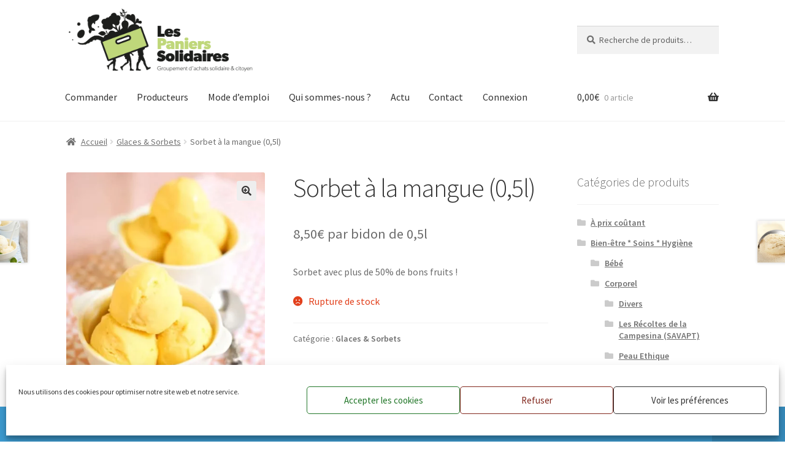

--- FILE ---
content_type: text/css
request_url: https://panierssolidaires.assomanalia.com/wp-content/themes/paniers/style.css?ver=1.0.0
body_size: 1803
content:
/*
Theme Name:   	Paniers
Theme URI:    	https://github.com/stuartduff/storefront-child-theme
Author:       	Stuart Duff
Author URI:     http://stuartduff.com
Template:     	storefront
Description:  	Les paniers solidaires
Version:      	1.0.0
License:      	GNU General Public License v2 or later
License URI:  	http://www.gnu.org/licenses/gpl-2.0.html
Text Domain:  	storefront
Tags:         	black, white, light, two-columns, left-sidebar, right-sidebar, responsive-layout, custom-background, custom-colors, custom-header, custom-menu, featured-images, full-width-template, threaded-comments, accessibility-ready
This theme, like WordPress, is licensed under the GPL.
Use it to make something cool, have fun, and share what you've learned with others.
Storefront is based on Underscores http://underscores.me/, (C) 2012-2014 Automattic, Inc.
Resetting and rebuilding styles have been helped along thanks to the fine work of
Eric Meyer http://meyerweb.com/eric/tools/css/reset/index.html
along with Nicolas Gallagher and Jonathan Neal http://necolas.github.com/normalize.css/
FontAwesome License: SIL Open Font License - http://scripts.sil.org/OFL
Images License: GNU General Public License v2 or later
*/
/*
 * Add your own custom css below this text.
 */

.hentry .entry-content a, 
.entry-summary a {
    text-decoration: none !important;
    font-weight: bold;
}
.hentry .entry-content a:hover, .hentry .entry-content a:active,
.entry-summary  a:hover, .entry-summary  a:active {
    text-decoration: underline !important;
    text-decoration-thickness: 1px;
    text-underline-offset: 0.25ch;    
}


.home .site-header {
    margin-bottom: 0em !important;
}
.site-header .site-branding {
    margin-top: -1em;
}
@media (min-width: 768px) {
    .site-header .site-branding {
        margin-top: -2em;
        margin-bottom: 0;
    }
    .site-header .site-branding img {
        max-width: 470px;
        max-height: 110px;
        width: auto;        
    }
     .main-navigation ul.menu>li>a,
     .main-navigation ul.nav-menu>li>a {
        padding:1.618em .9em;
     }    
}

.storefront-sorting {
    display: none;
}
 
.products .product h2 {
    margin-top: .5rem;
}
 
.woocommerce-MyAccount-navigation-link--downloads {
    display: none;
}
 
.woocommerce-tabs .wc-tabs {
    display: none;
}
.woocommerce-tabs .panel {
    width: 100%;
}

 
.storefront-breadcrumb {
    margin-bottom: 1em;
}
 
.wc-block-components-notice-banner > svg {
    display: none;
}

#billing_country_field {
    display: none;
}

.shop-message {
    display: none;
}
.shop-message ul {
    margin-left: 1.5em;
}
.shop-message a {
    text-decoration: underline;
}
.shop-message p:last-child, .shop-message ul:last-child {
    margin-bottom: 0;
}
.post-type-archive-product:not(.search) .shop-message {
    display: block;
}

 
.woocommerce-shipping-calculator {
    display: none;
}
.woocommerce-shipping-destination, .woocommerce-shipping-methods {
    margin-bottom: 0;
    /*display: none;*/
}
.woocommerce-shipping-introduction {
    margin-bottom: 1rem;
}



@media(min-width: 768px) {
  .cart-collaterals .cart_totals,
  .cart-collaterals .shipping_calculator {
    width:75%;
  }
}

table.cart {
  margin-bottom: 1rem;
}

#wooot_order_tip_form {
  text-align: left;
  margin-bottom: 3rem;
}
#wooot_order_tip_form .order_tip_title {
    font-size: inherit !important;
}
#wooot_order_tip_form .order_tip_title p {
    font-size: 90%;
}
#wooot_order_tip_form .woo_order_tip_remove {
  float: right;
}
#wooot_order_tip_form button span {
  display: inline-block !important;
  opacity: .7;
  padding-left: 5px;
}
@media (min-width: 768px) {
  #wooot_order_tip_form {
    width: 75%;
    float: right;
  }
  #wooot_order_tip_form .woo_order_tip_custom_text_field {
    display: inline-block;
    width: 100px;
  }
  #wooot_order_tip_form .order_tip_title h2 {
    font-size: 1.618em !important;
  }
}


.menu-bas-de-page-container {
    float: right;
    display: inline-block;
    padding: 2.617924em 0;
}
#menu-bas-de-page ul {
    display: inline-block;
    margin: 0;
}
#menu-bas-de-page li {
    display: inline-block;
    margin: 0 5px;
}
#menu-bas-de-page li a, #menu-bas-de-page li a:active {

}
#menu-bas-de-page li a:hover {

}
@media only screen and (max-width: 800px) {
    .menu-bas-de-page-container {
        float: none;
    }
}



@media (min-width: 768px) {
    #customer_details {
        width: 37%;
    }
    #order_review {
        width: 57%;
    }
} 
 
 
.page-id-698 .wp-block-group {
    clear: both;  
    margin-bottom: 2rem; 
}
.page-id-698 h3 {
    clear: none;   
}
.page-id-698 figure {
    margin-top: .7rem !important;
    margin-bottom: .7rem !important;
}





.products .outofstock .button.product_type_simple {
    visibility: hidden;
}
.products .outofstock .button.product_type_simple::before {
    content: "En rupture de stock";
    visibility: visible !important;
    background-color: #eedddd;
    padding: .6180469716em 1.41575em;
    position: absolute;
    margin-top: -10px;
    left: 30px;
    right: 30px;
    border-radius: 0;
    text-align: center;
}


